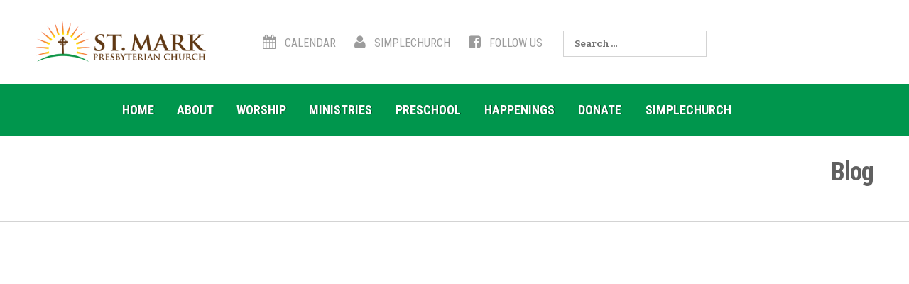

--- FILE ---
content_type: text/css
request_url: https://www.discoverstmark.org/wp-content/themes/bethlehem/assets/css/custom-color.css
body_size: 2107
content:
/*===================================================================================*/

/*  CUSTOM COLOR

/*===================================================================================*/

/**
 * base/base.scss
 */
.contact-btn {
  background: none repeat scroll 0 0 #00964d;
}

#scrollUp {
  background-color: #00964d;
}

header.site-header .site-branding a h1 {
  color: #00964d;
}

.hb-social li.hb-mail a:hover i, .hb-social li.hb-phone a:hover i {
  background-color: #00964d !important;
}

.hb-more-button:hover {
  border: 2px solid #00964d !important;
  background-color: #00964d;
}

/**
 * base/typography.scss
 */
input.button {
  background-color: #00964d;
}

.button.wc-backward {
  background: none repeat scroll 0 0 #00964d;
}

/**
 * components/comments.scss
 */
#comments .comment-list .reply a:hover {
  color: #00964d !important;
}

.comment-form input[type=submit] {
  background: none repeat scroll 0 0 #00964d;
}

/**
 * components/content.scss
 */
.media-attachment-gallery .owl-dots .owl-dot.active span {
  background-color: #00964d;
}
.media-attachment-gallery .owl-dots .owl-dot.active span:hover {
  background-color: #00964d;
}

.isotope article .hb-more:hover {
  color: #00964d;
}

/**
 * components/footer.scss
 */
footer.site-footer .footer-logo .site-title {
  color: #00964d;
}
footer.site-footer .connect-with-us h5 {
  color: #00964d;
}
footer.site-footer .footer-widget aside.widget_text h5 {
  color: #00964d;
}

.footer-2 footer.site-footer .footer-widget {
  border-color: #00964d;
}
.footer-2 footer.site-footer .footer-widget:after {
  color: #00964d;
}
.footer-2 footer.site-footer ul.hb-social li a i {
  border: 2px solid #00964d;
}

.footer-3 footer.site-footer .bethlehem-logo svg {
  fill: #00964d;
}
.footer-3 footer.site-footer .mc4wp-form p input[type=submit]:hover {
  background-color: #00964d;
  border: 2px solid #00964d;
}

/**
 * components/forms.scss
 */
.cart-collaterals .coupon input[type=submit] {
  background-color: #00964d;
}

.wpcf7 form p > input {
  background-color: #00964d;
}

.single_add_to_cart_button:after {
  border-left: 11px solid #00964d;
}
.single_add_to_cart_button:before {
  background: none repeat scroll 0 0 #00964d;
}

/**
 * components/header.scss
 */
.site-title {
  color: #00964d;
}

.bethlehem-style-2 .bethlehem-logo svg, .header-7 .bethlehem-logo svg {
  fill: #00964d;
}

.bethlehem-style-3 .bethlehem-logo svg {
  fill: #00964d;
}
.bethlehem-style-3 .content-area .images-carousel-wrap > a:hover {
  background-color: #00964d;
  border-color: #00964d;
}

/**
 * components/menu.scss
 */
.main-navigation ul li a:hover {
  color: #00964d;
}

.header-7 .header-nav-menu {
  background-color: #00964d;
}
.header-7 .header-nav-menu input[type=search] {
  background-color: #004a26 !important;
}
.header-7 .header-top-nav-menu .bethlehem-counter h3.counter-title {
  color: #00964d;
}
.header-7 .header-top-nav-menu .top-nav-links ul li a:hover {
  color: #00964d;
}

/**
 * Primary Navigation
 */
.main-navigation ul.menu > li .megamenu-content ul > li > a:hover,
.main-navigation ul.nav-menu > li .megamenu-content ul > li > a:hover {
  color: #00964d;
}
.main-navigation ul.menu > li.sub-menu .megamenu-content .vc_wp_custommenu .menu > li.menu-item-has-children .sub-menu > li > a:hover,
.main-navigation ul.nav-menu > li.sub-menu .megamenu-content .vc_wp_custommenu .menu > li.menu-item-has-children .sub-menu > li > a:hover {
  color: #00964d;
  background-color: transparent;
}

/**
 * components/widgets.scss
 */
.widget_search form:after,
.widget_product_search form:after {
  color: #00964d;
}

.widget-area .widget.widget_recent_reviews .product_list_widget li .star-rating span:before, .widget-area .widget.widget_top_rated_products .product_list_widget li .star-rating span:before {
  color: #00964d;
}
.widget-area .widget.widget_tag_cloud .tagcloud a, .widget-area .widget.widget_product_tag_cloud .tagcloud a {
  background: none repeat scroll 0 0 #00964d;
}
.widget-area .widget.widget_mc4wp_widget .mc4wp-form input[type=submit] {
  background: none repeat scroll 0 0 #00964d;
}

/**
 * layout/layout.scss
 */
.footer-widgets h5 {
  color: #00964d;
}

/**
 * inc/bethlehem-extensions/ministries.scss
 */
.ministries-archive .ministries-head ul > li.active a:before {
  color: #00964d;
}

/**
 * inc/bethlehem-extensions/sermons.scss
 */
.sermons-carousel-wrap .sermons-carousel-item .sermons-carousel-info .hb-more:hover {
  color: #00964d;
}

.sermons-carousel-wrap ul.post-icons li a .icon-info:hover {
  background-color: #00964d !important;
  border-color: #00964d !important;
}

/**
 * inc/bethlehem-extensions/team-members.scss
 */
.team-large .member .member-info .hb-more:hover, .team-small .member .member-info .hb-more:hover {
  color: #00964d;
}

/**
 * inc/bethlehem-extensions/vc-elements.scss
 */
.vc-tribe-events-list-widget .tribe-events-link a:hover, .page .tribe-events-link a:hover {
  color: #00964d;
}

.quote-wrap #quote-info-slider .owl-controls .owl-nav .owl-prev:hover i, .quote-wrap #quote-info-slider .owl-controls .owl-nav .owl-next:hover i {
  color: #00964d !important;
}
.quote-wrap #quote-info-slider .quote-item h4 {
  color: #00964d;
}
.quote-wrap #quote-img-slider .owl-stage .owl-item.synced .quote-item:before {
  border-color: #00964d transparent;
}
.quote-wrap #quote-img-slider .owl-stage .owl-item.synced .quote-item img {
  outline: 7px solid #00964d;
}

.vc-primary-large-btn a,
.vc-primary-large-btn button, .vc-primary-small-btn a,
.vc-primary-small-btn button, .vc-primary-medium-btn a,
.vc-primary-medium-btn button {
  background-color: #00964d !important;
}

.vc-primary-large-btn-inverse a:hover, .vc-primary-large-btn-inverse a:focus,
.vc-primary-large-btn-inverse button:hover,
.vc-primary-large-btn-inverse button:focus, .vc-primary-small-btn-inverse a:hover, .vc-primary-small-btn-inverse a:focus,
.vc-primary-small-btn-inverse button:hover,
.vc-primary-small-btn-inverse button:focus, .vc-primary-medium-btn-inverse a:hover, .vc-primary-medium-btn-inverse a:focus,
.vc-primary-medium-btn-inverse button:hover,
.vc-primary-medium-btn-inverse button:focus {
  background-color: #00964d !important;
}

.vc_widget_recent_posts .archive-link:hover {
  background-color: #00964d !important;
}
.vc_widget_recent_posts .archive-link:hover:after {
  border-left: 26px solid #00964d;
}
.vc_widget_recent_posts .hb-more:hover {
  color: #00964d;
}

.vc_widget_recent_posts.type-2 .beth-recent-posts > li h1.entry-title a {
  color: #00964d;
}

.vc-events-list-location .event-locations .location-content .event-btns a:hover {
  background-color: #00964d;
}

/**
 * inc/give/vc-elements.scss
 */
.give-btn {
  background-color: #00964d !important;
}

.donation-carousel-wrap .owl-controls .owl-nav .owl-prev:hover, .donation-carousel-wrap .owl-controls .owl-nav .owl-next:hover {
  color: #00964d !important;
}

.give-goal-progress .income,
.goal-progress .income {
  color: #00964d;
}

.give-progress-bar > span,
.progress-bar > span {
  background-color: #00964d;
}

/**
* inc/tribe-events/events.scss
*/
#tribe-events .tribe-events-list .tribe-events-list-separator-month span {
  background-color: #00964d;
}

.vc-events-calendar .events-lists h2 {
  color: #00964d;
}
.vc-events-calendar .events-calendar table#wp-calendar caption {
  color: #00964d;
}

/**
 * inc/woocommerce/woocommerce.scss
 */
/**
 * owl-Products
 */
.product-item .product-info .actions .button.add_to_cart_button, .product-item .product-info .actions .button.view_product_button {
  background: #00964d;
}
.product-item .product-info .actions .button.add_to_cart_button:after, .product-item .product-info .actions .button.view_product_button:after {
  border-left: 10px solid #00964d;
}

/**
 * Products
 */
ul.products li.product h3 a:hover {
  color: #00964d;
}
ul.products li.product .button.add_to_cart_button, ul.products li.product .button.view_product_button {
  background: #00964d;
}
ul.products li.product .button.add_to_cart_button:after, ul.products li.product .button.view_product_button:after {
  border-left: 10px solid #00964d;
}

#list-view ul.products li.product .button.add_to_cart_button:after, #list-view ul.products li.product .button.view_product_button:after {
  border-left: 11px solid #00964d;
}
#list-view ul.products li.product .button.add_to_cart_button:before, #list-view ul.products li.product .button.view_product_button:before {
  background: none repeat scroll 0 0 #00964d;
}

.added_to_cart.wc-forward:hover {
  color: #00964d;
}

.wc-proceed-to-checkout .checkout-button, .wc-proceed-to-checkout .checkout, .widget_shopping_cart_content .checkout-button, .widget_shopping_cart_content .checkout {
  background-color: #00964d;
}

.widget_price_filter .price_slider_amount .button:hover {
  background-color: #00964d;
}
.widget_price_filter .ui-slider .ui-slider-range {
  background: #00964d;
}

.myaccount_user a {
  color: #00964d;
}

.col2-set.addresses .col-1.address .title, .col2-set.addresses .col-2.address .title {
  background-color: #00964d;
  border-color: #00964d !important;
}

a.remove:hover {
  color: #00964d;
}

.star-rating span:before {
  color: #00964d;
}

.bethlehem-sorting ul > li.active a:before {
  color: #00964d;
}

.woocommerce-checkout .panel-title a {
  border: 1px solid #00964d;
}
.woocommerce-checkout .panel-title a:before {
  background-color: #00964d;
}

table.cart button[type=submit],
#payment button[type=submit] {
  background-color: #00964d;
}

.donate-btn {
  background-color: #00964d;
}
.donate-btn:hover, .donate-btn:focus {
  background-color: #004a26;
}

.our-store.type-2 .product-item .actions .price {
  color: #00964d;
}
.our-store.type-2 .product-item .actions .button.add_to_cart_button:hover, .our-store.type-2 .product-item .actions .button.add_to_cart_button:focus, .our-store.type-2 .product-item .actions .button.view_product_button:hover, .our-store.type-2 .product-item .actions .button.view_product_button:focus {
  background-color: #00964d;
  border: 2px solid #00964d;
}

.stories-archive .stories-featured .stories-content .entry-content p a {
  color: #00964d;
}

.bethlehem-style-2 .comment-form input[type=submit]:hover, .bethlehem-style-2 .comment-form input[type=submit]:focus {
  background: #00964d !important;
  border: 2px solid #00964d;
  color: #fff;
}

.bethlehem-style-2 .wc-proceed-to-checkout input[type=submit]:hover, .bethlehem-style-2 .wc-proceed-to-checkout input[type=submit]:focus, .bethlehem-style-2 .wc-proceed-to-checkout .view-cart:hover, .bethlehem-style-2 .wc-proceed-to-checkout .view-cart:focus, .bethlehem-style-2 .wc-proceed-to-checkout .checkout-button:hover, .bethlehem-style-2 .wc-proceed-to-checkout .checkout-button:focus, .bethlehem-style-2 .wc-proceed-to-checkout .checkout:hover, .bethlehem-style-2 .wc-proceed-to-checkout .checkout:focus, .bethlehem-style-2 .widget_shopping_cart_content input[type=submit]:hover, .bethlehem-style-2 .widget_shopping_cart_content input[type=submit]:focus, .bethlehem-style-2 .widget_shopping_cart_content .view-cart:hover, .bethlehem-style-2 .widget_shopping_cart_content .view-cart:focus, .bethlehem-style-2 .widget_shopping_cart_content .checkout-button:hover, .bethlehem-style-2 .widget_shopping_cart_content .checkout-button:focus, .bethlehem-style-2 .widget_shopping_cart_content .checkout:hover, .bethlehem-style-2 .widget_shopping_cart_content .checkout:focus {
  background: #00964d !important;
  border: 1px solid #00964d;
  color: #fff !important;
}
.bethlehem-style-2 .widget_price_filter .price_slider_amount .button:hover, .bethlehem-style-2 .widget_price_filter .price_slider_amount .button:focus {
  background: #00964d !important;
  border: 1px solid #00964d;
  color: #fff !important;
}
.bethlehem-style-2 .cart-collaterals .coupon input[type=submit]:hover, .bethlehem-style-2 .cart-collaterals .coupon input[type=submit]:focus {
  background: #00964d !important;
  border: 1px solid #00964d;
  color: #fff !important;
}
.bethlehem-style-2 input.button:hover, .bethlehem-style-2 input.button:focus,
.bethlehem-style-2 .button.wc-backward:hover,
.bethlehem-style-2 .button.wc-backward:focus {
  background: #00964d !important;
  border: 2px solid #00964d;
  color: #fff !important;
}
.bethlehem-style-2 .wpcf7 form p > input:hover, .bethlehem-style-2 .wpcf7 form p > input:focus {
  background: #00964d !important;
  border: 2px solid #00964d;
  color: #fff !important;
}
.bethlehem-style-2 .give-btn:hover, .bethlehem-style-2 .give-btn:focus {
  background: #00964d !important;
  border: 2px solid #00964d !important;
  color: #fff !important;
}
.bethlehem-style-2 input[type=submit]:hover, .bethlehem-style-2 input[type=submit]:focus {
  background: #00964d !important;
  border: 2px solid #00964d !important;
  color: #fff !important;
}
.bethlehem-style-2 .vc-events-list-location .event-locations .location-content .event-btns a:hover {
  background-color: #00964d;
}
.bethlehem-style-2 .vc-primary-large-btn a:hover, .bethlehem-style-2 .vc-primary-large-btn a:focus,
.bethlehem-style-2 .vc-primary-large-btn button:hover,
.bethlehem-style-2 .vc-primary-large-btn button:focus, .bethlehem-style-2 .vc-primary-small-btn a:hover, .bethlehem-style-2 .vc-primary-small-btn a:focus,
.bethlehem-style-2 .vc-primary-small-btn button:hover,
.bethlehem-style-2 .vc-primary-small-btn button:focus, .bethlehem-style-2 .vc-primary-medium-btn a:hover, .bethlehem-style-2 .vc-primary-medium-btn a:focus,
.bethlehem-style-2 .vc-primary-medium-btn button:hover,
.bethlehem-style-2 .vc-primary-medium-btn button:focus {
  background: #00964d !important;
  border: 2px solid #00964d !important;
  color: #fff !important;
}

.team-member-carousel-wrap .owl-controls .owl-nav .owl-prev:hover, .team-member-carousel-wrap .owl-controls .owl-nav .owl-prev:focus,
.team-member-carousel-wrap .owl-controls .owl-nav .owl-next:hover,
.team-member-carousel-wrap .owl-controls .owl-nav .owl-next:focus {
  color: #00964d;
  border: 3px solid #00964d;
}

body.bethlehem-style-3 #respond .comment-form .form-submit input[type=submit]:hover {
  background: #00964d;
  border: 2px solid #00964d;
}
body.bethlehem-style-3 .wc-proceed-to-checkout input[type=submit]:hover, body.bethlehem-style-3 .wc-proceed-to-checkout input[type=submit]:focus, body.bethlehem-style-3 .wc-proceed-to-checkout .view-cart:hover, body.bethlehem-style-3 .wc-proceed-to-checkout .view-cart:focus, body.bethlehem-style-3 .wc-proceed-to-checkout .checkout-button:hover, body.bethlehem-style-3 .wc-proceed-to-checkout .checkout-button:focus, body.bethlehem-style-3 .wc-proceed-to-checkout .checkout:hover, body.bethlehem-style-3 .wc-proceed-to-checkout .checkout:focus, body.bethlehem-style-3 .widget_shopping_cart_content input[type=submit]:hover, body.bethlehem-style-3 .widget_shopping_cart_content input[type=submit]:focus, body.bethlehem-style-3 .widget_shopping_cart_content .view-cart:hover, body.bethlehem-style-3 .widget_shopping_cart_content .view-cart:focus, body.bethlehem-style-3 .widget_shopping_cart_content .checkout-button:hover, body.bethlehem-style-3 .widget_shopping_cart_content .checkout-button:focus, body.bethlehem-style-3 .widget_shopping_cart_content .checkout:hover, body.bethlehem-style-3 .widget_shopping_cart_content .checkout:focus {
  background: #00964d !important;
  border: 1px solid #00964d;
  color: #fff !important;
}
body.bethlehem-style-3 .widget_price_filter .price_slider_amount .button:hover, body.bethlehem-style-3 .widget_price_filter .price_slider_amount .button:focus {
  background: #00964d !important;
  border: 1px solid #00964d;
  color: #fff !important;
}
body.bethlehem-style-3 .cart-collaterals .coupon input[type=submit]:hover, body.bethlehem-style-3 .cart-collaterals .coupon input[type=submit]:focus {
  background: #00964d !important;
  border: 1px solid #00964d;
  color: #fff !important;
}
body.bethlehem-style-3 input.button:hover, body.bethlehem-style-3 input.button:focus,
body.bethlehem-style-3 .button.wc-backward:hover,
body.bethlehem-style-3 .button.wc-backward:focus {
  background: #00964d !important;
  border: 2px solid #00964d;
  color: #fff !important;
}
body.bethlehem-style-3 .wpcf7 form p > input:hover, body.bethlehem-style-3 .wpcf7 form p > input:focus {
  background: #00964d !important;
  border: 2px solid #00964d;
  color: #fff !important;
}
body.bethlehem-style-3 .give-btn:hover, body.bethlehem-style-3 .give-btn:focus {
  background: #00964d !important;
  border: 2px solid #00964d !important;
  color: #fff !important;
}
body.bethlehem-style-3 input[type=submit]:hover, body.bethlehem-style-3 input[type=submit]:focus {
  background: #00964d !important;
  border: 2px solid #00964d;
  color: #fff !important;
}
body.bethlehem-style-3 .vc-events-list-location .event-locations .location-content .event-btns a:hover {
  background-color: #00964d;
}

--- FILE ---
content_type: text/css
request_url: https://www.discoverstmark.org/wp-content/themes/bethlehem-child/style.css?ver=1.4.11.1614976812
body_size: 392
content:
/*
Theme Name: Bethlehem Child
Theme URI: https://themeforest.net/item/bethlehem-church-wordpress-theme/12619468
Template: bethlehem
Author: MadrasThemes
Author URI: https://madrasthemes.com/
Description: Bethlehem is the perfect theme for your next WooCommerce project. Designed and developed by Transvelo, it features a deep integration with our market leading WooCommerce plugin, several layout &amp; color options to personalise your shop, multiple widget regions, a responsive design and much more. Developers will love it's lean and extensible codebase making it a joy to customise and extend. Looking for a WooCommerce theme? Look no further!
Tags: black,white,light,two-columns,left-sidebar,right-sidebar,responsive-layout,custom-background,custom-colors,custom-header,custom-menu,featured-images,full-width-template,threaded-comments,accessibility-ready
Version: 1.4.11.1614976812
Updated: 2021-03-05 20:40:12

*/

.header-7 .header-top-nav-menu .header_widget_search {
	display: inline-block;
	vertical-align: bottom;
}

.header-7 .header-top-nav-menu .header_widget_search form,
.header-7 .header-top-nav-menu .header_widget_search input[type=search] {
	margin-bottom: 0;
}

.header-7 .header-top-nav-menu .header_widget_search input[type=submit] {
	display: none;
}

.header-7 .header-nav-menu .main-navigation {
	display: flex;
    justify-content: center;
}